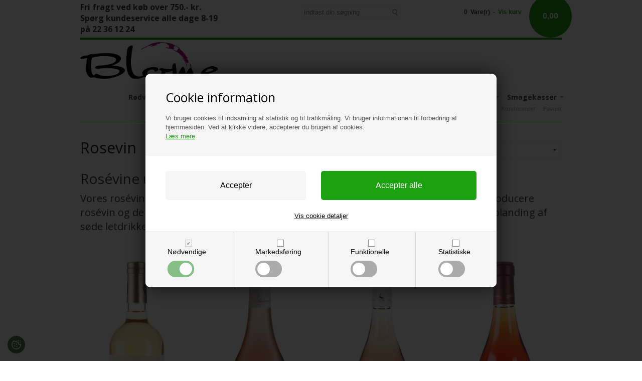

--- FILE ---
content_type: text/html; Charset=UTF-8
request_url: https://blomevin.dk/shop/rosevin-8s1.html
body_size: 12361
content:
<!DOCTYPE html>
<html lang='da' class="webshop-html" xmlns:fb="http://ogp.me/ns/fb#">
<head>
<title>Blome vin - Rosévin</title>
<link rel="icon" type="image/x-icon" href="/images/blomeVin_CMYK.png">
    <meta http-equiv="Content-Type" content="text/html;charset=UTF-8" />
    <meta name="generator" content="DanDomain Webshop" />
    <link rel="canonical" href="https://blomevin.dk/shop/rosevin-8s1.html"/>
    <meta property="og:title" content="Rosevin"/>
    <meta property="og:url" content="https://blomevin.dk/shop/rosevin-8s1.html"/>
    <meta name="description" content="Et godt udvalg i rosévin">
    <meta name="keywords" content="piemonte,calabrien,apulien,veneto,sicilien,nero d’avola,negroamaro,gaglioppo,rosé,rose,rosévin,sommervin,terrassevin,rosato ">
    <meta http-equiv="Page-Enter" content="blendTrans(Duration=0)">
    <meta http-equiv="Page-Exit" content="blendTrans(Duration=0)">
    <link href="/shop/frontend/public/css/webshop.css?v=8.117.5220" rel="stylesheet" type="text/css">
    <link href="/images/ddcss/shop-135.css?1759751552000" rel="stylesheet" type="text/css">
    <script type="text/javascript">
        var UsesOwnDoctype = true
        var LanguageID = '26';
        var ReloadBasket = '';
        var MaxBuyMsg = 'Antal må ikke være større end';
        var MinBuyMsg = 'Antal må ikke være mindre end';
        var SelectVarMsg = 'Vælg variant før køb';
        var ProductNumber = '';
        var ProductVariantMasterID = '';
        var Keyword = '';
        var SelectVarTxt = 'Vælg variant';
        var ShowBasketUrl = '/shop/showbasket.html';
        var CurrencyReturnUrl = '/shop/rosevin-8s1.html';
        var ReqVariantSelect = 'true';
        var EnablePicProtect = false;
        var PicprotectMsg = '(c) Copyright';
        var AddedToBasketMessageTriggered = false;
        var CookiePolicy = {"cookiesRequireConsent":true,"allowTrackingCookies":false,"allowStatisticsCookies":false,"allowFunctionalCookies":false};
        setInterval(function(){SilentAjaxGetRequest(location.href);},900000);
    </script>
<script>
window.dataLayer = window.dataLayer || [];
function gtag(){dataLayer.push(arguments);}
gtag('consent', 'default', {
'ad_storage': 'denied',
'analytics_storage': 'denied',
'ad_user_data': 'denied',
'ad_personalization': 'denied',
'personalization_storage': 'denied',
'functionality_storage': 'denied',
'security_storage': 'granted'
});
</script>

<script src="https://www.googletagmanager.com/gtag/js?id=UA-139125564-1" class="shop-native-gtag-script" async ></script>
<script>
window.dataLayer = window.dataLayer || [];
function gtag(){dataLayer.push(arguments);}
gtag('js', new Date());
gtag('config', 'UA-139125564-1', { 'anonymize_ip': true });
gtag('set', 'ads_data_redaction', true);
gtag('config', 'AW-625025871', { 'anonymize_ip': true,'send_page_view': false });
</script>

<script type="text/plain" class="ce-script">
!function(f,b,e,v,n,t,s)
{if(f.fbq)return;n=f.fbq=function(){n.callMethod?
n.callMethod.apply(n,arguments):n.queue.push(arguments)};
if(!f._fbq)f._fbq=n;n.push=n;n.loaded=!0;n.version='2.0';
n.queue=[];t=b.createElement(e);t.async=!0;
t.src=v;s=b.getElementsByTagName(e)[0];
s.parentNode.insertBefore(t,s)}(window,document,'script',
'https://connect.facebook.net/en_US/fbevents.js');
fbq('init', '3235386003150832'); 
</script>
<noscript><img height="1" width="1" style="display:none"
src="https://www.facebook.com/tr?id=3235386003150832&ev=PageView&noscript=1"/>
</noscript>
<script type="text/plain" class="ce-script">fbq('track', 'PageView',{},{eventID: 'A47AF680-859F-4A37-9AAF-AAC6F3CE4FA5'});</script>
    <script type="text/javascript" src="/shop/frontend/public/js/webshop.all.min.js?v=8.117.5220"></script>

<style>
.webshop-productinfo .productinfo > .row > .prodinfo > .description {
    color: inherit;
    font-size: 1rem;
    font-weight: 500;
    line-height: 1.7;
    text-rendering: optimizeLegibility;
    margin-bottom: 1.53846rem;
}
</style>
<script type="text/javascript">
  var CookieAcceptText = "Det er ok";
  
  var agePopup = {
    'yesButton' : 'Ja, jeg er over 18',
    'header' : 'Velkommen til Blomevin.dk',
    'logoPath' : '/images/skins/Bewise/images/age.jpg',
    'subHeader' : 'For at handle hos Blomevin.dk skal du være over 18 år.<strong>Er du over 18 år?</strong>',
    'noButton' : 'Nej',
    'noButtonUrl' : 'https://www.google.dk'
  };
</script>

  <meta name="viewport" content="width=device-width, initial-scale=1.0" />
  <script src="/images/skins/Bewise/js/shared.js" type="text/javascript"></script>
  <script src="/images/skins/Bewise/js/scripts.js" type="text/javascript" defer></script>
  <link href="/images/skins/Bewise/css/main.css" rel="stylesheet" type="text/css">

  <script src="/images/skins/Bewise/js/cookies.js" type="text/javascript" defer></script>
  <link href="/images/skins/Bewise/css/cookies.css" rel="stylesheet" type="text/css">

  <script src="https://cdnjs.cloudflare.com/ajax/libs/jquery-cookie/1.4.1/jquery.cookie.min.js" type="text/javascript"></script>

  <link href='https://fonts.googleapis.com/css?family=Open+Sans:400italic,700italic,400,700' rel='stylesheet' type='text/css'>
  
  <link rel="stylesheet" href="/images/skins/Clean/public/css/normalize.css" />
  <link rel="stylesheet" href="/images/skins/Clean/public/css/app.min.css" />
  
  <script src="/images/skins/Clean/public/js/modernizer.min.js" type="text/javascript"></script>

<style>
  .WebShopSkinLogo {
    max-height: 135px !important;
    margin-top: -45px !important;
  }
  
  .webshop-productinfo img {
    max-width: 100%;
  }
</style>
<meta name="facebook-domain-verification" content="qm54y892h72ly7cg3luaono4t39fno" />
</head>


<body class="webshop-productlist webshop-subcat webshop-body">
<style type="text/css">   #CookiePolicy {       background-color: #f0f1f2;       color: #050005;       left: 0;       width: 100%;       text-align: center;       z-index: 999;   }       #CookiePolicy h1, #CookiePolicy h2, #CookiePolicy h3, #CookiePolicy h4, #CookiePolicy h5  {       color: #050005;   }   #CookiePolicy label  {       color: #050005;   }       #CookiePolicy .Close {       display: block;       text-decoration: none;       font-size: 14px;       height: 20px;       position: absolute;       right: 10px;       top: 0;       width: 20px;       color: #050005;   }       .CookiePolicyCenterText {      margin: 30px auto;      text-align: left;      max-width: 100%;      position: relative;      width: 980px;   }       .CookiePolicyText {      padding-left:10px;   }</style>    <!--googleoff: all-->
<div id="CookiePolicy" class="fixed-top"><div class="CookiePolicyCenterText"><div class="CookiePolicyText"><h2>Cookie information</h2>

<p>
	Vi bruger cookies til indsamling af statistik og til trafikmåling. Vi bruger informationen til forbedring af hjemmesiden. Ved at klikke videre, accepterer du brugen af cookies.<br />
	<a href="/shop/terms.html?HideCookieDialog=1#cookieconsent">Læs mere</a>
</p>
<div class="cookie-policy-consents-container"><div class="cookie-policy-consents-area area-system-cookies"><input type="checkbox" checked disabled/><label>Nødvendige</label></div><div class="cookie-policy-consents-area area-tracking-cookies"><input type="checkbox" id="cookie-policy-consent-tracking" onclick="toggleConsentForCookieType(this)"/><label for="cookie-policy-consent-tracking">Markedsføring</label></div><div class="cookie-policy-consents-area area-functional-cookies"><input type="checkbox" id="cookie-policy-consent-functional" onclick="toggleConsentForCookieType(this)"/><label for="cookie-policy-consent-functional">Funktionelle</label></div><div class="cookie-policy-consents-area area-statistics-cookies"><input type="checkbox" id="cookie-policy-consent-statistics" onclick="toggleConsentForCookieType(this)"/><label for="cookie-policy-consent-statistics">Statistiske</label></div></div><div class="cookie-policy-details-link-container"><a href="#" onclick="toggleCookiePolicyDetails()">Vis cookie detaljer</a></div><div class="cookie-policy-details-container"><div class="rtable rtable--4cols"><div style="order:1;" class="rtable-cell rtable-header-cell">Cookie</div><div style="order:2;" class="rtable-cell cookie-policy-details-locally-mapped cookie-policy-details-column-name">ageVerificationCookie</div><div style="order:3;" class="rtable-cell cookie-policy-details-globally-mapped cookie-policy-details-thirdparty cookie-policy-details-column-name">_GRECAPTCHA</div><div style="order:4;" class="rtable-cell cookie-policy-details-globally-mapped cookie-policy-details-column-name">ASPSESSIONID*</div><div style="order:5;" class="rtable-cell cookie-policy-details-globally-mapped cookie-policy-details-column-name">basketIdentifier</div><div style="order:6;" class="rtable-cell cookie-policy-details-globally-mapped cookie-policy-details-column-name">DanDomainWebShop5Favorites</div><div style="order:7;" class="rtable-cell cookie-policy-details-globally-mapped cookie-policy-details-column-name">DDCookiePolicy</div><div style="order:8;" class="rtable-cell cookie-policy-details-globally-mapped cookie-policy-details-column-name">DDCookiePolicy-consent-functional</div><div style="order:9;" class="rtable-cell cookie-policy-details-globally-mapped cookie-policy-details-column-name">DDCookiePolicy-consent-statistics</div><div style="order:10;" class="rtable-cell cookie-policy-details-globally-mapped cookie-policy-details-column-name">DDCookiePolicy-consent-tracking</div><div style="order:11;" class="rtable-cell cookie-policy-details-globally-mapped cookie-policy-details-column-name">DDCookiePolicyDialog</div><div style="order:12;" class="rtable-cell cookie-policy-details-globally-mapped cookie-policy-details-column-name cookie-policy-details-exists-on-client">SharedSessionId</div><div style="order:13;" class="rtable-cell cookie-policy-details-globally-mapped cookie-policy-details-column-name">shop6TipBotFilterRandomStringValue</div><div style="order:14;" class="rtable-cell cookie-policy-details-globally-mapped cookie-policy-details-column-name">shopReviewRandomStringValue</div><div style="order:15;" class="rtable-cell cookie-policy-details-globally-mapped cookie-policy-details-column-name">shopShowBasketSendMailRandomStringValue</div><div style="order:16;" class="rtable-cell cookie-policy-details-globally-mapped cookie-policy-details-thirdparty cookie-policy-details-column-name">_fbp</div><div style="order:17;" class="rtable-cell cookie-policy-details-globally-mapped cookie-policy-details-thirdparty cookie-policy-details-column-name">_ga*</div><div style="order:18;" class="rtable-cell cookie-policy-details-globally-mapped cookie-policy-details-thirdparty cookie-policy-details-column-name">_gat_gtag_UA(Viabill)</div><div style="order:19;" class="rtable-cell cookie-policy-details-globally-mapped cookie-policy-details-thirdparty cookie-policy-details-column-name">_gat_gtag_UA_</div><div style="order:20;" class="rtable-cell cookie-policy-details-globally-mapped cookie-policy-details-thirdparty cookie-policy-details-column-name">_gid</div><div style="order:21;" class="rtable-cell cookie-policy-details-globally-mapped cookie-policy-details-thirdparty cookie-policy-details-column-name">GPS</div><div style="order:22;" class="rtable-cell cookie-policy-details-globally-mapped cookie-policy-details-thirdparty cookie-policy-details-column-name">VISITOR_INFO1_LIVE</div><div style="order:23;" class="rtable-cell cookie-policy-details-globally-mapped cookie-policy-details-thirdparty cookie-policy-details-column-name">YSC</div><div style="order:1;" class="rtable-cell rtable-header-cell">Kategori</div><div style="order:2;" class="rtable-cell cookie-policy-details-locally-mapped cookie-policy-details-column-category">Nødvendige</div><div style="order:3;" class="rtable-cell cookie-policy-details-globally-mapped cookie-policy-details-thirdparty cookie-policy-details-column-category">Nødvendige</div><div style="order:4;" class="rtable-cell cookie-policy-details-globally-mapped cookie-policy-details-column-category">Nødvendige</div><div style="order:5;" class="rtable-cell cookie-policy-details-globally-mapped cookie-policy-details-column-category">Nødvendige</div><div style="order:6;" class="rtable-cell cookie-policy-details-globally-mapped cookie-policy-details-column-category">Nødvendige</div><div style="order:7;" class="rtable-cell cookie-policy-details-globally-mapped cookie-policy-details-column-category">Nødvendige</div><div style="order:8;" class="rtable-cell cookie-policy-details-globally-mapped cookie-policy-details-column-category">Nødvendige</div><div style="order:9;" class="rtable-cell cookie-policy-details-globally-mapped cookie-policy-details-column-category">Nødvendige</div><div style="order:10;" class="rtable-cell cookie-policy-details-globally-mapped cookie-policy-details-column-category">Nødvendige</div><div style="order:11;" class="rtable-cell cookie-policy-details-globally-mapped cookie-policy-details-column-category">Nødvendige</div><div style="order:12;" class="rtable-cell cookie-policy-details-globally-mapped cookie-policy-details-column-category cookie-policy-details-exists-on-client">Nødvendige</div><div style="order:13;" class="rtable-cell cookie-policy-details-globally-mapped cookie-policy-details-column-category">Nødvendige</div><div style="order:14;" class="rtable-cell cookie-policy-details-globally-mapped cookie-policy-details-column-category">Nødvendige</div><div style="order:15;" class="rtable-cell cookie-policy-details-globally-mapped cookie-policy-details-column-category">Nødvendige</div><div style="order:16;" class="rtable-cell cookie-policy-details-globally-mapped cookie-policy-details-thirdparty cookie-policy-details-column-category">Markedsføring</div><div style="order:17;" class="rtable-cell cookie-policy-details-globally-mapped cookie-policy-details-thirdparty cookie-policy-details-column-category">Markedsføring</div><div style="order:18;" class="rtable-cell cookie-policy-details-globally-mapped cookie-policy-details-thirdparty cookie-policy-details-column-category">Markedsføring</div><div style="order:19;" class="rtable-cell cookie-policy-details-globally-mapped cookie-policy-details-thirdparty cookie-policy-details-column-category">Markedsføring</div><div style="order:20;" class="rtable-cell cookie-policy-details-globally-mapped cookie-policy-details-thirdparty cookie-policy-details-column-category">Markedsføring</div><div style="order:21;" class="rtable-cell cookie-policy-details-globally-mapped cookie-policy-details-thirdparty cookie-policy-details-column-category">Markedsføring</div><div style="order:22;" class="rtable-cell cookie-policy-details-globally-mapped cookie-policy-details-thirdparty cookie-policy-details-column-category">Markedsføring</div><div style="order:23;" class="rtable-cell cookie-policy-details-globally-mapped cookie-policy-details-thirdparty cookie-policy-details-column-category">Markedsføring</div><div style="order:1;" class="rtable-cell rtable-header-cell">Beskrivelse</div><div style="order:2;" class="rtable-cell cookie-policy-details-locally-mapped cookie-policy-details-column-description">Gemmer aldersverificering</div><div style="order:3;" class="rtable-cell cookie-policy-details-globally-mapped cookie-policy-details-thirdparty cookie-policy-details-column-description">Bruges til Google ReCaptcha<div class="cookie-policy-third-party-details-container">Google LLC</div></div><div style="order:4;" class="rtable-cell cookie-policy-details-globally-mapped cookie-policy-details-column-description">Bruges til at gemme session data</div><div style="order:5;" class="rtable-cell cookie-policy-details-globally-mapped cookie-policy-details-column-description">Bruges til at gemme kurv</div><div style="order:6;" class="rtable-cell cookie-policy-details-globally-mapped cookie-policy-details-column-description">Bruges af funktionen favorit produkter</div><div style="order:7;" class="rtable-cell cookie-policy-details-globally-mapped cookie-policy-details-column-description">Bruges til at gemme cookie samtykke</div><div style="order:8;" class="rtable-cell cookie-policy-details-globally-mapped cookie-policy-details-column-description">Bruges til at gemme cookie samtykke</div><div style="order:9;" class="rtable-cell cookie-policy-details-globally-mapped cookie-policy-details-column-description">Bruges til at gemme cookie samtykke</div><div style="order:10;" class="rtable-cell cookie-policy-details-globally-mapped cookie-policy-details-column-description">Bruges til at gemme cookie samtykke</div><div style="order:11;" class="rtable-cell cookie-policy-details-globally-mapped cookie-policy-details-column-description">Bruges til at gemme cookie samtykke</div><div style="order:12;" class="rtable-cell cookie-policy-details-globally-mapped cookie-policy-details-column-description cookie-policy-details-exists-on-client">Bruges til at gemme session data</div><div style="order:13;" class="rtable-cell cookie-policy-details-globally-mapped cookie-policy-details-column-description">Bruges af funktionen tip en ven</div><div style="order:14;" class="rtable-cell cookie-policy-details-globally-mapped cookie-policy-details-column-description">Bruges af funktionen produkt anmeldelser</div><div style="order:15;" class="rtable-cell cookie-policy-details-globally-mapped cookie-policy-details-column-description">Bruges til send kurven til en ven funktionen</div><div style="order:16;" class="rtable-cell cookie-policy-details-globally-mapped cookie-policy-details-thirdparty cookie-policy-details-column-description">Bruges af Facebook til online markedsføring<div class="cookie-policy-third-party-details-container">Facebook, Inc.</div></div><div style="order:17;" class="rtable-cell cookie-policy-details-globally-mapped cookie-policy-details-thirdparty cookie-policy-details-column-description">Google analytics bruges til at indsamle statistik om den besøgende<div class="cookie-policy-third-party-details-container">Google LLC</div></div><div style="order:18;" class="rtable-cell cookie-policy-details-globally-mapped cookie-policy-details-thirdparty cookie-policy-details-column-description">Bruges af Google til at tilpasse visning af annoncer<div class="cookie-policy-third-party-details-container">Google LLC</div></div><div style="order:19;" class="rtable-cell cookie-policy-details-globally-mapped cookie-policy-details-thirdparty cookie-policy-details-column-description">Bruges af Google til at tilpasse visning af annoncer<div class="cookie-policy-third-party-details-container">Google LLC</div></div><div style="order:20;" class="rtable-cell cookie-policy-details-globally-mapped cookie-policy-details-thirdparty cookie-policy-details-column-description">Google analytics bruges til at indsamle statistik om den besøgende<div class="cookie-policy-third-party-details-container">Google LLC</div></div><div style="order:21;" class="rtable-cell cookie-policy-details-globally-mapped cookie-policy-details-thirdparty cookie-policy-details-column-description">Bruges af Youtube til afspilning af video<div class="cookie-policy-third-party-details-container">youtube.com </div></div><div style="order:22;" class="rtable-cell cookie-policy-details-globally-mapped cookie-policy-details-thirdparty cookie-policy-details-column-description">Bruges af Youtube til afspilning af video<div class="cookie-policy-third-party-details-container">youtube.com</div></div><div style="order:23;" class="rtable-cell cookie-policy-details-globally-mapped cookie-policy-details-thirdparty cookie-policy-details-column-description">Bruges af Youtube til afspilning af video<div class="cookie-policy-third-party-details-container">youtube.com</div></div><div style="order:1;" class="rtable-cell rtable-header-cell">Udløb</div><div style="order:2;" class="rtable-cell cookie-policy-details-locally-mapped cookie-policy-details-column-expire">Session</div><div style="order:3;" class="rtable-cell cookie-policy-details-globally-mapped cookie-policy-details-thirdparty cookie-policy-details-column-expire">182 dage</div><div style="order:4;" class="rtable-cell cookie-policy-details-globally-mapped cookie-policy-details-column-expire">session</div><div style="order:5;" class="rtable-cell cookie-policy-details-globally-mapped cookie-policy-details-column-expire">30 dage</div><div style="order:6;" class="rtable-cell cookie-policy-details-globally-mapped cookie-policy-details-column-expire">365 dage</div><div style="order:7;" class="rtable-cell cookie-policy-details-globally-mapped cookie-policy-details-column-expire">365 dage</div><div style="order:8;" class="rtable-cell cookie-policy-details-globally-mapped cookie-policy-details-column-expire">365 dage</div><div style="order:9;" class="rtable-cell cookie-policy-details-globally-mapped cookie-policy-details-column-expire">365 dage</div><div style="order:10;" class="rtable-cell cookie-policy-details-globally-mapped cookie-policy-details-column-expire">365 dage</div><div style="order:11;" class="rtable-cell cookie-policy-details-globally-mapped cookie-policy-details-column-expire">365 dage</div><div style="order:12;" class="rtable-cell cookie-policy-details-globally-mapped cookie-policy-details-column-expire cookie-policy-details-exists-on-client">365 dage</div><div style="order:13;" class="rtable-cell cookie-policy-details-globally-mapped cookie-policy-details-column-expire">session</div><div style="order:14;" class="rtable-cell cookie-policy-details-globally-mapped cookie-policy-details-column-expire">session</div><div style="order:15;" class="rtable-cell cookie-policy-details-globally-mapped cookie-policy-details-column-expire">session</div><div style="order:16;" class="rtable-cell cookie-policy-details-globally-mapped cookie-policy-details-thirdparty cookie-policy-details-column-expire">90 dage</div><div style="order:17;" class="rtable-cell cookie-policy-details-globally-mapped cookie-policy-details-thirdparty cookie-policy-details-column-expire">730 dage</div><div style="order:18;" class="rtable-cell cookie-policy-details-globally-mapped cookie-policy-details-thirdparty cookie-policy-details-column-expire">1 dage</div><div style="order:19;" class="rtable-cell cookie-policy-details-globally-mapped cookie-policy-details-thirdparty cookie-policy-details-column-expire">2 minutter</div><div style="order:20;" class="rtable-cell cookie-policy-details-globally-mapped cookie-policy-details-thirdparty cookie-policy-details-column-expire">2 minutter</div><div style="order:21;" class="rtable-cell cookie-policy-details-globally-mapped cookie-policy-details-thirdparty cookie-policy-details-column-expire">1 dage</div><div style="order:22;" class="rtable-cell cookie-policy-details-globally-mapped cookie-policy-details-thirdparty cookie-policy-details-column-expire">180 dage</div><div style="order:23;" class="rtable-cell cookie-policy-details-globally-mapped cookie-policy-details-thirdparty cookie-policy-details-column-expire">session</div></div></div><div class="cookie-policy-accept-buttons-container"><input id="cookie-policy-accept-button" data-accept-text-original="Accepter" data-accept-text-modified="" class="cookie-policy-accept cookie-policy-button" type="button" value="Accepter" onclick="cookiePolicyAccept('16203c22f387ebebd6704a22714f4a45df8d6afc')"/><input class="cookie-policy-accept-all cookie-policy-button" type="button" value="Accepter alle" onclick="cookiePolicyAcceptAll('16203c22f387ebebd6704a22714f4a45df8d6afc')"/></div></div></div></div>
<!--googleon: all-->


<div id="fb-root"></div>
  <div id="PrintContent_DIV" class="PrintContent_DIV ProductList_TD"></div>
  
  <div class="ShopMainLayOutTable">
    <div id="webshop-spacetop" class="row topRow SpaceTop_TD">
      <div class="small-6 large-5 columns teaser"><h5><b>Fri fragt ved køb over 750.- kr.
<br>Spørg kundeservice alle dage 8-19
<br>på 22 36 12 24</div>
      <div class="large-3 columns search hide-for-small SearchPage_TD">
        <form ID="Search_Form" method="POST" action="/shop/search-1.html" style="margin:0;"><input type="hidden" name="InitSearch" value="1"><span class="SearchTitle_SearchPage">Indtast din søgning</span><br><input type="text" name="Keyword" maxlength="50" size="12" class="SearchField_SearchPage" value=""><span class="nbsp">&nbsp;</span><input type="submit" value="Søg" name="Search" class="SubmitButton_SearchPage"><br></form>
      </div>
      <div id="webshop-basket" class="small-6 large-4 micro-12 columns cart Basket_TD">
        <div class="cartSummon">0 
            Vare(r)
             -  
            <a href="#"><A HREF="/shop/showbasket.html">Vis kurv</A></a></div>
<div class="priceWrapper"><span>0,00</span><div class="cartDetails"><span class="cartHeader"><A HREF="/shop/showbasket.html">Vis kurv</A></span><div class="paymentSum"><span class="total">I alt   0,00 DKK</span><br><A HREF="/shop/showbasket.html"><i class="foundicon-right-arrow"></i></A></div>
</div>
</div>
<div class="creditcardlogo"></div>
      </div>
    </div>
    
    <div id="webshop-topmenu" class="row logoRow ProductMenu_TD">
      <div class="small-12 columns menus">
        
        <nav class="top-bar productmenu" data-topbar role="navigation">
          <ul class="title-area">
            <li class="name">
              <a href="/shop/frontpage.html"><img title="Forside" alt="Logo" border="0" class="WebShopSkinLogo" src="/images/design/blomeVin_CMYK.jpg"></a>
            </li>
            <li class="toggle-topbar menu-icon"><a href="#"><span>Menu</span></a></li>
          </ul>
          <section class="top-bar-section">
            <!--categories disk cache generated--><div id="ProductmenuContainer_DIV" class="ProductmenuContainer_DIV"><span class="Heading_Productmenu Heading_ProductMenu">Produkter<br></span><style type="text/css">.ProductMenu_MenuItemBold{font-weight:bold;}</style><ul id="ProductMenu_List"><li class="RootCategory_Productmenu has-dropdown"><a href="/shop/roedvin-6s1.html" class="CategoryLink0_Productmenu Deactiv_Productmenu Deactiv_ProductMenu" title="Rødvin"><span class="ProductMenu_MenuItemBold">Rødvin</span></a><ul class="dropdown"><li class="SubCategory1_Productmenu has-dropdown"><a href="/shop/italien-14s1.html" class="CategoryLink1_Productmenu Deactiv_Productmenu Deactiv_ProductMenu" title="Italien"><span class="ProductMenu_MenuItemBold">Italien</span></a><ul class="dropdown"><li class="SubCategory2_Productmenu"><a href="/shop/apulien-46c1.html" class="CategoryLink2_Productmenu Deactiv_Productmenu Deactiv_ProductMenu" title="Apulien">Apulien</a></li><li class="SubCategory2_Productmenu"><a href="/shop/calabrien-35c1.html" class="CategoryLink2_Productmenu Deactiv_Productmenu Deactiv_ProductMenu" title="Calabrien">Calabrien</a></li><li class="SubCategory2_Productmenu"><a href="/shop/friuli-venezia-giulia-54c1.html" class="CategoryLink2_Productmenu Deactiv_Productmenu Deactiv_ProductMenu" title="Friuli-Venezia-Giulia">Friuli-Venezia-Giulia</a></li><li class="SubCategory2_Productmenu"><a href="/shop/piemonte-24c1.html" class="CategoryLink2_Productmenu Deactiv_Productmenu Deactiv_ProductMenu" title="Piemonte">Piemonte</a></li><li class="SubCategory2_Productmenu"><a href="/shop/sicilien-32c1.html" class="CategoryLink2_Productmenu Deactiv_Productmenu Deactiv_ProductMenu" title="Sicilien">Sicilien</a></li><li class="SubCategory2_Productmenu"><a href="/shop/toscana-15c1.html" class="CategoryLink2_Productmenu Deactiv_Productmenu Deactiv_ProductMenu" title="Toscana">Toscana</a></li><li class="SubCategory2_Productmenu"><a href="/shop/veneto-38c1.html" class="CategoryLink2_Productmenu Deactiv_Productmenu Deactiv_ProductMenu" title="Veneto">Veneto</a></li></ul></li><li class="SubCategory1_Productmenu has-dropdown"><a href="/shop/tyskland-67s1.html" class="CategoryLink1_Productmenu Deactiv_Productmenu Deactiv_ProductMenu" title="Tyskland"><span class="ProductMenu_MenuItemBold">Tyskland</span></a><ul class="dropdown"><li class="SubCategory2_Productmenu"><a href="/shop/mosel-74c1.html" class="CategoryLink2_Productmenu Deactiv_Productmenu Deactiv_ProductMenu" title="Mosel">Mosel</a></li><li class="SubCategory2_Productmenu"><a href="/shop/pfalz-75c1.html" class="CategoryLink2_Productmenu Deactiv_Productmenu Deactiv_ProductMenu" title="Pfalz">Pfalz</a></li></ul></li></ul></li><li class="RootCategory_Productmenu has-dropdown"><a href="/shop/hvidvin-7s1.html" class="CategoryLink0_Productmenu Deactiv_Productmenu Deactiv_ProductMenu" title="Hvidvin"><span class="ProductMenu_MenuItemBold">Hvidvin</span></a><ul class="dropdown"><li class="SubCategory1_Productmenu has-dropdown"><a href="/shop/italien-16s1.html" class="CategoryLink1_Productmenu Deactiv_Productmenu Deactiv_ProductMenu" title="Italien"><span class="ProductMenu_MenuItemBold">Italien</span></a><ul class="dropdown"><li class="SubCategory2_Productmenu"><a href="/shop/apulien-45c1.html" class="CategoryLink2_Productmenu Deactiv_Productmenu Deactiv_ProductMenu" title="Apulien">Apulien</a></li><li class="SubCategory2_Productmenu"><a href="/shop/friuli-venezia-giulia-55c1.html" class="CategoryLink2_Productmenu Deactiv_Productmenu Deactiv_ProductMenu" title="Friuli-Venezia-Giulia">Friuli-Venezia-Giulia</a></li><li class="SubCategory2_Productmenu"><a href="/shop/piemonte-31c1.html" class="CategoryLink2_Productmenu Deactiv_Productmenu Deactiv_ProductMenu" title="Piemonte">Piemonte</a></li><li class="SubCategory2_Productmenu"><a href="/shop/sicilien-17c1.html" class="CategoryLink2_Productmenu Deactiv_Productmenu Deactiv_ProductMenu" title="Sicilien">Sicilien</a></li><li class="SubCategory2_Productmenu"><a href="/shop/toscana-52c1.html" class="CategoryLink2_Productmenu Deactiv_Productmenu Deactiv_ProductMenu" title="Toscana">Toscana</a></li><li class="SubCategory2_Productmenu"><a href="/shop/veneto-39c1.html" class="CategoryLink2_Productmenu Deactiv_Productmenu Deactiv_ProductMenu" title="Veneto">Veneto</a></li></ul></li><li class="SubCategory1_Productmenu has-dropdown"><a href="/shop/tyskland-65s1.html" class="CategoryLink1_Productmenu Deactiv_Productmenu Deactiv_ProductMenu" title="Tyskland"><span class="ProductMenu_MenuItemBold">Tyskland</span></a><ul class="dropdown"><li class="SubCategory2_Productmenu"><a href="/shop/mosel-66c1.html" class="CategoryLink2_Productmenu Deactiv_Productmenu Deactiv_ProductMenu" title="Mosel">Mosel</a></li><li class="SubCategory2_Productmenu"><a href="/shop/pflaz-70c1.html" class="CategoryLink2_Productmenu Deactiv_Productmenu Deactiv_ProductMenu" title="Pflaz">Pflaz</a></li></ul></li></ul></li><li class="RootCategory_Productmenu has-dropdown active"><a name="ActiveCategory_A" ID="ActiveCategory_A"></a><a href="/shop/rosevin-8s1.html" class="CategoryLink0_Productmenu Activ_Productmenu Activ_ProductMenu" title="Rosevin"><span class="ProductMenu_MenuItemBold">Rosevin</span></a><ul class="dropdown"><li class="SubCategory1_Productmenu has-dropdown"><a href="/shop/italien-29s1.html" class="CategoryLink1_Productmenu Deactiv_Productmenu Deactiv_ProductMenu" title="Italien"><span class="ProductMenu_MenuItemBold">Italien</span></a><ul class="dropdown"><li class="SubCategory2_Productmenu"><a href="/shop/apulien-44c1.html" class="CategoryLink2_Productmenu Deactiv_Productmenu Deactiv_ProductMenu" title="Apulien">Apulien</a></li><li class="SubCategory2_Productmenu"><a href="/shop/calabrien-37c1.html" class="CategoryLink2_Productmenu Deactiv_Productmenu Deactiv_ProductMenu" title="Calabrien">Calabrien</a></li><li class="SubCategory2_Productmenu"><a href="/shop/piemonte-58c1.html" class="CategoryLink2_Productmenu Deactiv_Productmenu Deactiv_ProductMenu" title="Piemonte">Piemonte</a></li><li class="SubCategory2_Productmenu"><a href="/shop/sicilien-34c1.html" class="CategoryLink2_Productmenu Deactiv_Productmenu Deactiv_ProductMenu" title="Sicilien">Sicilien</a></li><li class="SubCategory2_Productmenu"><a href="/shop/veneto-40c1.html" class="CategoryLink2_Productmenu Deactiv_Productmenu Deactiv_ProductMenu" title="Veneto">Veneto</a></li></ul></li><li class="SubCategory1_Productmenu"><a href="/shop/tyskland-72c1.html" class="CategoryLink1_Productmenu Deactiv_Productmenu Deactiv_ProductMenu" title="Tyskland">Tyskland</a></li></ul></li><li class="RootCategory_Productmenu has-dropdown"><a href="/shop/mousserende-vin-20s1.html" class="CategoryLink0_Productmenu Deactiv_Productmenu Deactiv_ProductMenu" title="Mousserende vin"><span class="ProductMenu_MenuItemBold">Mousserende vin</span></a><ul class="dropdown"><li class="SubCategory1_Productmenu has-dropdown"><a href="/shop/italien-27s1.html" class="CategoryLink1_Productmenu Deactiv_Productmenu Deactiv_ProductMenu" title="Italien"><span class="ProductMenu_MenuItemBold">Italien</span></a><ul class="dropdown"><li class="SubCategory2_Productmenu"><a href="/shop/apulien-57c1.html" class="CategoryLink2_Productmenu Deactiv_Productmenu Deactiv_ProductMenu" title="Apulien">Apulien</a></li><li class="SubCategory2_Productmenu"><a href="/shop/piemonte-28c1.html" class="CategoryLink2_Productmenu Deactiv_Productmenu Deactiv_ProductMenu" title="Piemonte">Piemonte</a></li><li class="SubCategory2_Productmenu"><a href="/shop/sicilien-33c1.html" class="CategoryLink2_Productmenu Deactiv_Productmenu Deactiv_ProductMenu" title="Sicilien">Sicilien</a></li><li class="SubCategory2_Productmenu"><a href="/shop/toscana-63c1.html" class="CategoryLink2_Productmenu Deactiv_Productmenu Deactiv_ProductMenu" title="Toscana">Toscana</a></li><li class="SubCategory2_Productmenu"><a href="/shop/veneto-56c1.html" class="CategoryLink2_Productmenu Deactiv_Productmenu Deactiv_ProductMenu" title="Veneto">Veneto</a></li></ul></li><li class="SubCategory1_Productmenu"><a href="/shop/tyskland-73c1.html" class="CategoryLink1_Productmenu Deactiv_Productmenu Deactiv_ProductMenu" title="Tyskland">Tyskland</a></li></ul></li><li class="RootCategory_Productmenu"><a href="/shop/dessertvin-41c1.html" class="CategoryLink0_Productmenu Deactiv_Productmenu Deactiv_ProductMenu" title="Dessertvin">Dessertvin</a></li><li class="RootCategory_Productmenu has-dropdown"><a href="/shop/oekologisk-vin-21s1.html" class="CategoryLink0_Productmenu Deactiv_Productmenu Deactiv_ProductMenu" title="Økologisk vin"><span class="ProductMenu_MenuItemBold">Økologisk vin</span></a><ul class="dropdown"><li class="SubCategory1_Productmenu has-dropdown"><a href="/shop/italien-47s1.html" class="CategoryLink1_Productmenu Deactiv_Productmenu Deactiv_ProductMenu" title="Italien"><span class="ProductMenu_MenuItemBold">Italien</span></a><ul class="dropdown"><li class="SubCategory2_Productmenu"><a href="/shop/apulien-48c1.html" class="CategoryLink2_Productmenu Deactiv_Productmenu Deactiv_ProductMenu" title="Apulien">Apulien</a></li><li class="SubCategory2_Productmenu"><a href="/shop/fruili-venezia-guilia-78c1.html" class="CategoryLink2_Productmenu Deactiv_Productmenu Deactiv_ProductMenu" title="Fruili-Venezia-Guilia">Fruili-Venezia-Guilia</a></li><li class="SubCategory2_Productmenu"><a href="/shop/sicilien-49c1.html" class="CategoryLink2_Productmenu Deactiv_Productmenu Deactiv_ProductMenu" title="Sicilien">Sicilien</a></li></ul></li></ul></li><li class="RootCategory_Productmenu has-dropdown"><a href="/shop/maanedens-vin-23s1.html" class="CategoryLink0_Productmenu Deactiv_Productmenu Deactiv_ProductMenu" title="Månedens vin"><span class="ProductMenu_MenuItemBold">Månedens vin</span></a><ul class="dropdown"><li class="SubCategory1_Productmenu"><a href="/shop/nyhedsbrev-tilbud-62c1.html" class="CategoryLink1_Productmenu Deactiv_Productmenu Deactiv_ProductMenu" title="Nyhedsbrev tilbud">Nyhedsbrev tilbud</a></li></ul></li><li class="RootCategory_Productmenu has-dropdown"><a href="/shop/smagekasser-22s1.html" class="CategoryLink0_Productmenu Deactiv_Productmenu Deactiv_ProductMenu" title="Smagekasser"><span class="ProductMenu_MenuItemBold">Smagekasser</span></a><ul class="dropdown"></ul></li></ul><!--<CategoryStructure></CategoryStructure>--></div><input type="hidden" value="3" id="RootCatagory"><!--categories loaded in: 93ms-->
          </section>
        </nav>
        
        <div class="sub-nav pagelinks TopMenu_TD hide-for-small">
          <a class="Link_Topmenu Link_Idle_Topmenu" href="/">Forside</a><a class="Link_Topmenu Link_Idle_Topmenu" href="/shop/showbasket.html">Kurv</a><a class="Link_Topmenu Link_Idle_Topmenu" href="/shop/order1.html">Bestil</a><a class="Link_Topmenu Link_Idle_Topmenu" href="/shop/news-ALL-1.html">Nyheder</a><a class="Link_Topmenu Link_Idle_Topmenu" href="/shop/specialoffer-ALL-1.html">Tilbud</a><a class="Link_Topmenu Link_Idle_Topmenu" href="/shop/profile.html">Profil</a><a class="Link_Topmenu Link_Idle_Topmenu" href="/shop/terms.html">Vilkår</a><a class="Link_Topmenu Link_Idle_Topmenu" href="/shop/advsearch.html">Søgning</a><a class="Link_Topmenu Link_Idle_Topmenu" href="/shop/customer.html">Kundecenter</a><a class="Link_Topmenu Link_Idle_Topmenu" href="/shop/favorites.html?Cookiesync=1">Favorit</a>
        </div>
        
      </div>
    </div>
    
    <div id="ContentContainer_DIV" class="content showsubcats SpaceRight_TD">
      <div id="Content_Productlist"><style type="text/css">
.CmsPageStyle
{
padding-left:px;
padding-right:px;
padding-top:px;
padding-bottom:px;
}
.CmsPageStyle_Table{width:100%;height:100%;}
</style>

<table class="CmsPageStyle_Table" border="0" cellspacing="0" cellpadding="0"><tr><td class="CmsPageStyle" valign="top"><div class="SubCats_Categories_Container">				<h1>Ros&eacute;vine udvalgt med omhu.</h1>		<h3>Vores ros&eacute;vine kommer udelukkende fra Italien. Det sydlige Italien var de f&oslash;rste til at producere ros&eacute;vin og de producerer nogle af verdens bedste af slagsen. Vores ros&eacute;vin er en sk&oslash;n blanding af s&oslash;de letdrikkelige ros&eacute;vine og ros&eacute;vin med mere syre og bid, der den velegnet til mad.</h3>	</div><script id="mcjs">!function(c,h,i,m,p){m=c.createElement(h),p=c.getElementsByTagName(h)[0],m.async=1,m.src=i,p.parentNode.insertBefore(m,p)}(document,"script","https://chimpstatic.com/mcjs-connected/js/users/48153254ba3bf29b9ebc849d0/bd1d11465b44c6d1e15864aed.js");</script><div class="before-products"><div class="breadcrumb"><div class="row"><div class="small-12"></div></div></div><div class="productlistheader"><div class="row"><div class="small-8 columns headline"><h1 class="productListHeadline">Rosevin</h1></div><div class="small-4 columns sortings"><table cellspacing="0" cellpadding="0" id="Productlist_Sort_table" class="Productlist_Sort_table" style="							              width:100%;						            "><tr><td align="right"><select align="right" id="Productlist_Sort_Select" class="Productlist_Sort_Select" name="SortField" onchange="ChangeSortOrder(this)"><option value="Default">Sorter efter...</option><option value="price_asc">Pris - stigende</option><option value="price_desc">Pris - faldende</option><option value="addeddate_asc">Ældste først</option><option value="addeddate_desc">Nyeste først</option><option value="sold_desc" selected="true">Antal solgte</option></select></td></tr></table></div></div></div></div><div class="productlist"><div class="row"><div class="large-12"><div class="row items"><div class="productrows"><div class="micro-12 small-6 large-3 smaller-4 columns product"><form method="post" ACTION="/shop/basket.asp" NAME="myform100039" ID="productlistBuyForm240" ONSUBMIT="return BuyProduct(this,'1','0','False');"><INPUT TYPE="hidden" NAME="VerticalScrollPos" VALUE=""><INPUT TYPE="hidden" NAME="BuyReturnUrl" VALUE="/shop/rosevin-8s1.html"><INPUT TYPE="hidden" NAME="Add" VALUE="1"><INPUT TYPE="hidden" NAME="ProductID" VALUE="100039"><div class="image"><A href="/shop/scaia-rosevin-240p.html" title="Scaia rosé"><IMG BORDER="0" loading="lazy" src="/images/produktfotos/Scaia rose-t.JPG" alt="Scaia rosé" id="240"></A><div class="new"></div><div class="offer"></div><div class="overlay"></div></div><div class="prodinfo"><div class="listprodinfo"><h2><A href="/shop/scaia-rosevin-240p.html" title="Scaia rosé">Scaia rosé</A></h2><div class="shortTeaser"><span class="teasing">En let halvtør rosévin med en dejlig eftersmag og en let syre.</span><div class="showExtraInfo"><div class="extra_StockCount"></div><div class="extra_DeleveryTime"></div><div class="extra_Number"></div><div class="extra_Lenght"></div><div class="extra_Weight"></div></div></div><div class="price"><div class="retailPrice"></div>115,00 DKK</div></div><div class="listprodbuy"><INPUT TYPE="IMAGE" CLASS="BuyButton_ProductList" style="border:solid 0px black" src="/images/skins/clean/public/images/icon_basket.png"><BR><INPUT TYPE="TEXT" NAME="AMOUNT" SIZE="3" MAXLENGTH="6" CLASS="TextInputField_Productlist TextInputField_ProductList BuyButton_ProductList" VALUE="1"></div></div></form></div><div class="micro-12 small-6 large-3 smaller-4 columns product"><form method="post" ACTION="/shop/basket.asp" NAME="myform100094" ID="productlistBuyForm294" ONSUBMIT="return BuyProduct(this,'1','0','False');"><INPUT TYPE="hidden" NAME="VerticalScrollPos" VALUE=""><INPUT TYPE="hidden" NAME="BuyReturnUrl" VALUE="/shop/rosevin-8s1.html"><INPUT TYPE="hidden" NAME="Add" VALUE="1"><INPUT TYPE="hidden" NAME="ProductID" VALUE="100094"><div class="image"><A href="/shop/susuma-rosevin-294p.html" title="Susumá rosé"><IMG BORDER="0" loading="lazy" src="/images/produktfotos/LineaCru_Susuma-t.jpg" alt="Susumá rosé" id="294"></A><div class="new"></div><div class="offer"></div><div class="overlay"></div></div><div class="prodinfo"><div class="listprodinfo"><h2><A href="/shop/susuma-rosevin-294p.html" title="Susumá rosé">Susumá rosé</A></h2><div class="shortTeaser"><span class="teasing">En spændende rosévin med en dejlig og vedvarende eftersmag.</span><div class="showExtraInfo"><div class="extra_StockCount"></div><div class="extra_DeleveryTime"></div><div class="extra_Number"></div><div class="extra_Lenght"></div><div class="extra_Weight"></div></div></div><div class="price"><div class="retailPrice"></div>139,00 DKK</div></div><div class="listprodbuy"><INPUT TYPE="IMAGE" CLASS="BuyButton_ProductList" style="border:solid 0px black" src="/images/skins/clean/public/images/icon_basket.png"><BR><INPUT TYPE="TEXT" NAME="AMOUNT" SIZE="3" MAXLENGTH="6" CLASS="TextInputField_Productlist TextInputField_ProductList BuyButton_ProductList" VALUE="1"></div></div></form></div><div class="micro-12 small-6 large-3 smaller-4 columns product"><form method="post" ACTION="/shop/basket.asp" NAME="myform100058" ID="productlistBuyForm255" ONSUBMIT="return BuyProduct(this,'1','0','False');"><INPUT TYPE="hidden" NAME="VerticalScrollPos" VALUE=""><INPUT TYPE="hidden" NAME="BuyReturnUrl" VALUE="/shop/rosevin-8s1.html"><INPUT TYPE="hidden" NAME="Add" VALUE="1"><INPUT TYPE="hidden" NAME="ProductID" VALUE="100058"><div class="image"><A href="/shop/murex-rosevin-255p.html" title="Murex"><IMG BORDER="0" loading="lazy" src="/images/produktfotos/Murex ny-t.JPG" alt="Murex" id="255"></A><div class="new"></div><div class="offer"></div><div class="overlay"></div></div><div class="prodinfo"><div class="listprodinfo"><h2><A href="/shop/murex-rosevin-255p.html" title="Murex">Murex</A></h2><div class="shortTeaser"><span class="teasing">En af de bedste rosévine vi har smagt til dato.</span><div class="showExtraInfo"><div class="extra_StockCount"></div><div class="extra_DeleveryTime"></div><div class="extra_Number"></div><div class="extra_Lenght"></div><div class="extra_Weight"></div></div></div><div class="price"><div class="retailPrice"></div>139,00 DKK</div></div><div class="listprodbuy"><INPUT TYPE="IMAGE" CLASS="BuyButton_ProductList" style="border:solid 0px black" src="/images/skins/clean/public/images/icon_basket.png"><BR><INPUT TYPE="TEXT" NAME="AMOUNT" SIZE="3" MAXLENGTH="6" CLASS="TextInputField_Productlist TextInputField_ProductList BuyButton_ProductList" VALUE="1"></div></div></form></div><div class="micro-12 small-6 large-3 smaller-4 columns product"><form method="post" ACTION="/shop/basket.asp" NAME="myform100095" ID="productlistBuyForm295" ONSUBMIT="return BuyProduct(this,'1','0','False');"><INPUT TYPE="hidden" NAME="VerticalScrollPos" VALUE=""><INPUT TYPE="hidden" NAME="BuyReturnUrl" VALUE="/shop/rosevin-8s1.html"><INPUT TYPE="hidden" NAME="Add" VALUE="1"><INPUT TYPE="hidden" NAME="ProductID" VALUE="100095"><div class="image"><A href="/shop/rosevo-295p.html" title="Rosevo"><IMG BORDER="0" loading="lazy" src="/images/produktfotos/Rosevo-t.JPG" alt="Rosevo" id="295"></A><div class="new"></div><div class="offer"></div><div class="overlay"></div></div><div class="prodinfo"><div class="listprodinfo"><h2><A href="/shop/rosevo-295p.html" title="Rosevo">Rosevo</A></h2><div class="shortTeaser"><span class="teasing">En helt særlig rosévin i husets Franco Rizzello Selezione serie. En række af særligt udvalgte vine.</span><div class="showExtraInfo"><div class="extra_StockCount"></div><div class="extra_DeleveryTime"></div><div class="extra_Number"></div><div class="extra_Lenght"></div><div class="extra_Weight"></div></div></div><div class="price"><div class="retailPrice"></div>149,00 DKK</div></div><div class="listprodbuy"><INPUT TYPE="IMAGE" CLASS="BuyButton_ProductList" style="border:solid 0px black" src="/images/skins/clean/public/images/icon_basket.png"><BR><INPUT TYPE="TEXT" NAME="AMOUNT" SIZE="3" MAXLENGTH="6" CLASS="TextInputField_Productlist TextInputField_ProductList BuyButton_ProductList" VALUE="1"></div></div></form></div><div class="micro-12 small-6 large-3 smaller-4 columns product"><form method="post" ACTION="/shop/basket.asp" NAME="myform100145" ID="productlistBuyForm346" ONSUBMIT="return BuyProduct(this,'1','0','False');"><INPUT TYPE="hidden" NAME="VerticalScrollPos" VALUE=""><INPUT TYPE="hidden" NAME="BuyReturnUrl" VALUE="/shop/rosevin-8s1.html"><INPUT TYPE="hidden" NAME="Add" VALUE="1"><INPUT TYPE="hidden" NAME="ProductID" VALUE="100145"><div class="image"><A href="/shop/superlaekker-mousserende-rosevin-346p.html" title="Rosetta Malvasia Castelnouvo DOC"><IMG BORDER="0" loading="lazy" src="/images/produktfotos/Rosetta Bava-t.jpg" alt="Rosetta Malvasia Castelnouvo DOC" id="346"></A><div class="new"></div><div class="offer"></div><div class="overlay"></div></div><div class="prodinfo"><div class="listprodinfo"><h2><A href="/shop/superlaekker-mousserende-rosevin-346p.html" title="Rosetta Malvasia Castelnouvo DOC">Rosetta Malvasia Castelnouvo DOC</A></h2><div class="shortTeaser"><span class="teasing">En frisk og lækker rosévin med lette bobler, som de fleste forelsker sig i med det samme.</span><div class="showExtraInfo"><div class="extra_StockCount"></div><div class="extra_DeleveryTime"></div><div class="extra_Number"></div><div class="extra_Lenght"></div><div class="extra_Weight"></div></div></div><div class="price"><div class="retailPrice"></div>129,00 DKK</div></div><div class="listprodbuy"><INPUT TYPE="IMAGE" CLASS="BuyButton_ProductList" style="border:solid 0px black" src="/images/skins/clean/public/images/icon_basket.png"><BR><INPUT TYPE="TEXT" NAME="AMOUNT" SIZE="3" MAXLENGTH="6" CLASS="TextInputField_Productlist TextInputField_ProductList BuyButton_ProductList" VALUE="1"></div></div></form></div><div class="micro-12 small-6 large-3 smaller-4 columns product"><form method="post" ACTION="/shop/basket.asp" NAME="myform100190" ID="productlistBuyForm397" ONSUBMIT="return BuyProduct(this,'1','0','False');"><INPUT TYPE="hidden" NAME="VerticalScrollPos" VALUE=""><INPUT TYPE="hidden" NAME="BuyReturnUrl" VALUE="/shop/rosevin-8s1.html"><INPUT TYPE="hidden" NAME="Add" VALUE="1"><INPUT TYPE="hidden" NAME="ProductID" VALUE="100190"><div class="image"><A href="/shop/rose-trocken-meier-397p.html" title="Rosé trocken Meier - Økologisk"><IMG BORDER="0" loading="lazy" src="/images/produktfotos/GW_rose%E2%95%A0%C3%BC_website-t.jpg" alt="Rosé trocken Meier - Økologisk" id="397"></A><div class="new"><IMG BORDER="0" alt="" src="/images/skins/clean/public/images/icon_new.png"></div><div class="offer"></div><div class="overlay"></div></div><div class="prodinfo"><div class="listprodinfo"><h2><A href="/shop/rose-trocken-meier-397p.html" title="Rosé trocken Meier - Økologisk">Rosé trocken Meier - Økologisk</A></h2><div class="shortTeaser"><span class="teasing">En lækker frisk rosévin med smag af røde bær.</span><div class="showExtraInfo"><div class="extra_StockCount"></div><div class="extra_DeleveryTime"></div><div class="extra_Number"></div><div class="extra_Lenght"></div><div class="extra_Weight"></div></div></div><div class="price"><div class="retailPrice"></div>109,00 DKK</div></div><div class="listprodbuy"><INPUT TYPE="IMAGE" CLASS="BuyButton_ProductList" style="border:solid 0px black" src="/images/skins/clean/public/images/icon_basket.png"><BR><INPUT TYPE="TEXT" NAME="AMOUNT" SIZE="3" MAXLENGTH="6" CLASS="TextInputField_Productlist TextInputField_ProductList BuyButton_ProductList" VALUE="1"></div></div></form></div><script type="application/javascript">gtag('event', 'view_item_list', {"items": [{'id': '100039','google_business_vertical': 'retail','name': 'Scaia rosé','price': 115,'list_position': 1,'list_name': 'categorylist','category': 'Rosevin'},{'id': '100094','google_business_vertical': 'retail','name': 'Susumá rosé','price': 139,'list_position': 2,'list_name': 'categorylist','category': 'Rosevin'},{'id': '100058','google_business_vertical': 'retail','name': 'Murex','price': 139,'list_position': 3,'list_name': 'categorylist','category': 'Rosevin'},{'id': '100095','google_business_vertical': 'retail','name': 'Rosevo','price': 149,'list_position': 4,'list_name': 'categorylist','category': 'Rosevin'},{'id': '100145','google_business_vertical': 'retail','name': 'Rosetta Malvasia Castelnouvo DOC','price': 129,'list_position': 5,'list_name': 'categorylist','category': 'Rosevin'},{'id': '100190','google_business_vertical': 'retail','name': 'Rosé trocken Meier - Økologisk','price': 109,'list_position': 6,'list_name': 'categorylist','category': 'Rosevin'}]});</script><script type="application/javascript">gtag('event', 'view_item_list', {ecomm_pagetype: 'category',ecomm_prodid: ['100039','100094','100058','100095','100145','100190'],ecomm_totalvalue: 780.00});</script></div></div></div></div></div><div class="paging"><div class="row"><div class="small-12"><div class="pagination-centered"><ul class="pagination"><li class="arrow unavailable"><a href="#"><--Forrige</a></li>                                                          <li class="arrow unavailable"><a href="#">Næste--></a></li></ul></div></div></div></div><div class="footer-description"></div><script type="text/javascript">AddImageOverlay('','/images/skins/clean/public/images/spacer.png',0,'20','ProdList_SpecialOffer');                </script><script type="text/javascript">AddImageOverlay('','/shop/graphics/savings_label_small.png',1,'10','ProdList_Savings','','',0,26,9,'#FFFFFF',12);                </script></td></tr></table></div><!--Products loaded in 217ms-->
    </div>
    
    <div id="webshop-spacebottom" class="footer SpaceBottom_TD">
      <div class="row contactRow">
        <div class="small-6 large-3 columns footermenu hide-for-micro">
          <a class="Link_Topmenu Link_Idle_Topmenu" href="/">Forside</a><a class="Link_Topmenu Link_Idle_Topmenu" href="/shop/showbasket.html">Kurv</a><a class="Link_Topmenu Link_Idle_Topmenu" href="/shop/order1.html">Bestil</a><a class="Link_Topmenu Link_Idle_Topmenu" href="/shop/news-ALL-1.html">Nyheder</a><a class="Link_Topmenu Link_Idle_Topmenu" href="/shop/specialoffer-ALL-1.html">Tilbud</a><a class="Link_Topmenu Link_Idle_Topmenu" href="/shop/profile.html">Profil</a><a class="Link_Topmenu Link_Idle_Topmenu" href="/shop/terms.html">Vilkår</a><a class="Link_Topmenu Link_Idle_Topmenu" href="/shop/advsearch.html">Søgning</a><a class="Link_Topmenu Link_Idle_Topmenu" href="/shop/customer.html">Kundecenter</a><a class="Link_Topmenu Link_Idle_Topmenu" href="/shop/favorites.html?Cookiesync=1">Favorit</a>
        </div>
        <div class="large-5 columns socialze hide-for-small">
          Nem og sikker betaling.
        </div>
        <div class="micro-12 small-6 large-4 columns payicons">
          <img src="/images/payment-cards%20forside-p.jpg"><!-- Should you wish to customice the payment icons, please update this line with your new picture -->
        </div>
      </div>
      <div class="row endingRow">
        <div class="large-9 small-12 columns copyrightcol">
          <div class="copyright">© Copyright 2022 - Blome Vin ApS</div>
<b>Blome Vin ApS<br/> Vester Vænge Alle 3<br/> 9000 Aalborg<br/>Telefon 36926132<br/> Alle hverdage kl. 8.00 - 16.00<br>info@blomevin.dk<b>
        </div>
        <div class="large-3 columns ddlogocol hide-for-small">
            <img width="250" src="/images/Alkoholtskilt_2025_websalg_Aldersgr├ªnse-for-salg.jpg" />
        </div>
      </div>
    </div>
  </div><script type="text/javascript">
$(function(){DetectBrowser();});
</script>
<!--Page loaded in: 93ms-->
<div id="divRememberToBuy" style="display:none"></div>
<div id="ReviewDialog" style="display:none;"></div>
  <script src="/images/skins/Clean/public/js/jquery.mobile.js" type="text/javascript"></script>
  <script src="/images/skins/Clean/public/js/app.min.js" type="text/javascript"></script>

  <script type="text/javascript">
    $(".Related_BuyButton_IMG, .Related_BuyButton_ProductInfo").attr('src', '/images/skins/Clean/public/images/icon_basket.png'); /* Fixer relaterede produkter købs knappen */
  </script>
  
  <script type="text/javascript">
    (function(d, s, id) {
      var js, fjs = d.getElementsByTagName(s)[0];
      if (d.getElementById(id)) return;
      js = d.createElement(s); js.id = id;
      js.src = "//connect.facebook.net/da_DK/all.js#xfbml=1&appId=235098823204091";
      fjs.parentNode.insertBefore(js, fjs);
    }(document, 'script', 'facebook-jssdk'));
  </script>
<script type="text/javascript">$.ajax({type: "POST",url: "/shop/StatInit.asp",data: {SharedSessionId:"CBE7187D-C3FB-4C79-823F-77BD81F2A554"}});</script>
</body>

</html>

--- FILE ---
content_type: text/css
request_url: https://blomevin.dk/images/ddcss/shop-135.css?1759751552000
body_size: 3285
content:
.webshop-html .webshop-body {
	background-image: none;
	background-position: left top;
	background-repeat: no-repeat;
	background-color: #ffffff;
	background-attachment: scroll;
}
.webshop-html .webshop-body {
	color: #4f4f4f;
	font-family: Arial;
	font-size: 13px;
	font-style: normal;
	font-weight: normal;
	text-align: left;
	line-height: 13px;
}
.webshop-html input[type='text'], .webshop-html input[type='password'], .webshop-html input[type='date'], .webshop-html input[type='datetime'], .webshop-html input[type='datetime-local'], .webshop-html input[type='month'], .webshop-html input[type='week'], .webshop-html input[type='email'], .webshop-html input[type='number'], .webshop-html input[type='search'], .webshop-html input[type='tel'], .webshop-html input[type='time'], .webshop-html input[type='url'], .webshop-html textarea {
	border-color: #cccccc;
	font-size: 14px;
}
.webshop-html .NoProcuctsFound {
	color: inherit;
	font-size: 1.38462em;
	font-style: normal;
	margin-top: 30px;
}
.webshop-html h1 {
	color: #3D3D3D;
	font-size: 2.15385em;
}
.webshop-html h2 {
	color: #3D3D3D;
	font-size: 1.84615em;
}
.webshop-html h3 {
	color: #3D3D3D;
	font-size: 1.53846em;
}
.webshop-html h4 {
	color: #3D3D3D;
	font-size: 1.38462em;
}
.webshop-html a {
	color: #1ca210;
}
.webshop-html a:visited {
	color: #1ca210;
	text-decoration: none;
}
.webshop-html a:active {
	color: #1ca210;
	text-decoration: none;
}
.webshop-html a:hover {
	color: #3EA29D;
	text-decoration: none;
}
.webshop-html .breadcrumbs {
	display: block;
}
.webshop-html .breadcrumbs a:visited, .webshop-html .webshop-body .breadcrumbs a {
	color: #A1A1A1;
	text-decoration: none;
}
.webshop-html .breadcrumbs a.BreadCrumbLink_Active, .webshop-html .webshop-body .breadcrumbs a.BreadCrumbLinkProduct_Active {
	color: #333333;
	text-decoration: none;
}
.webshop-html .breadcrumbs a:hover {
	color: #FE6524;
	text-decoration: underline;
}
.webshop-html .ui-dialog.ui-corner-all > .ui-dialog-titlebar {
	color: #FFFFFF;
	background-image: none;
	background-color: #fe6523;
	font-size: 14px;
}
.webshop-html .ui-widget-content, .webshop-html .ui-widget-content table {
	color: inherit;
	background-color: #FFFFFF;
}
#webshop-topmenu  {
	background-color: #ffffff;
	background-image: none;
	border-color: #1ca210;
	border-style: solid;
	border-width: 1px;
}
#webshop-topmenu .WebShopSkinLogo {
	max-height: 80px;
	margin-top: -1px;
}
#webshop-topmenu .menus .top-bar .name a {
	color: #525252;
	text-transform: none;
	font-weight: bold;
	line-height: 50px;
	font-size: 150%;
}
#webshop-topmenu .top-bar-section ul li > a {
	color: #525252;
	text-decoration: none;
	font-weight: bold;
}
#webshop-topmenu .top-bar-section ul li > a:visited {
	color: #525252;
	text-decoration: none;
	font-weight: normal;
}
#webshop-topmenu .top-bar-section ul li > a:hover {
	color: #1ca210;
	text-decoration: none;
	font-weight: normal;
}
#webshop-topmenu .top-bar-section ul li > a:active {
	color: #3EA29D;
	text-decoration: none;
	font-weight: normal;
}
#webshop-topmenu .menus .top-bar-section .Activ_Productmenu {
	color: #1ca210;
	text-decoration: none;
	font-weight: bold;
}
#webshop-topmenu .menus .pagelinks a {
	color: #B7B7B7;
	text-decoration: none;
	font-weight: bold;
}
#webshop-topmenu .menus .pagelinks a:visited {
	color: #B7B7B7;
	text-decoration: none;
	font-weight: normal;
}
#webshop-topmenu .menus .pagelinks a:hover {
	color: #1ca210;
	text-decoration: none;
	font-weight: normal;
}
#webshop-topmenu .menus .pagelinks a:active {
	color: #3EA29D;
	text-decoration: none;
	font-weight: normal;
}
#webshop-topmenu .menus .pagelinks a.Link_Active_Topmenu {
	color: #1ca210;
	text-decoration: none;
	font-weight: normal;
}
#webshop-basket .cartSummon {
	color: #3A3A3A;
	font-size: 0.92308em;
	text-align: right;
}
#webshop-basket > .priceWrapper {
	color: #ffffff;
	font-weight: bold;
	font-size: 13px;
	font-style: normal;
	background-color: #1ca210;
	background-image: none;
}
#webshop-basket > .priceWrapper:hover {
	background-color: #000000;
	color: #ffffff;
}
#webshop-basket > .priceWrapper:hover > .cartDetails {
	color: #000000;
	background-color: #E8E8E8;
	line-height: 1.53846em;
}
#webshop-basket > .priceWrapper > .cartDetails > .cartHeader a {
	color: #000000;
	font-size: 1.38462em;
	font-weight: bold;
}
#webshop-basket > .priceWrapper > .cartDetails > .cartHeader:hover a {
	color: #1ca210;
	font-weight: bold;
}
#webshop-basket > .priceWrapper > .cartDetails > .paymentSum a {
	color: #000000;
	padding: 20px;
	font-size: 12px;
}
#webshop-basket > .priceWrapper > .cartDetails > .paymentSum a:hover {
	color: #1ca210;
}
#webshop-spacetop  {
	border-width: 4px;
	border-style: solid;
	border-color: #1ca210;
}
#webshop-spacetop .teaser {
	color: #080008;
}
#webshop-spacetop .search > form > input {
	color: inherit;
	border-color: #F0F0F0;
	border-style: solid;
	border-width: 1px;
	max-width: 200px;
	font-size: 13px;
	background-image: url('/images/skins/Clean/public/images/bg_search.png');
}
#webshop-spacetop .search > form > input:focus {
	max-width: 100%;
}
#webshop-spacebottom > .contactRow {
	border-color: #1ca210;
	border-style: solid;
	border-width: 6px;
}
#webshop-spacebottom > .endingRow {
	border-color: #1ca210;
}
#webshop-spacebottom > .endingRow .copyrightcol {
	color: #A8A8A8;
	font-size: 11px;
	font-style: normal;
	font-weight: normal;
}
#webshop-spacebottom > .contactRow > .columns.socialze {
	color: #A8A8A8;
	font-size: 14px;
}
#webshop-spacebottom > .contactRow > .columns.footermenu > a {
	color: #ABABAB;
	text-decoration: none;
	font-weight: normal;
}
#webshop-spacebottom > .contactRow > .columns.footermenu > a:visited {
	color: #ABABAB;
	text-decoration: none;
	font-weight: normal;
}
#webshop-spacebottom > .contactRow > .columns.footermenu > a:hover {
	color: #FE6524;
	text-decoration: none;
	font-weight: normal;
}
#webshop-spacebottom > .contactRow > .columns.footermenu > a:active {
	color: #3EA29D;
	text-decoration: none;
	font-weight: normal;
}
.webshop-frontpage  {
	color: inherit;
	background-color: inherit;
	background-image: none;
}
.webshop-frontpage .frontpageSales.row {
	color: inherit;
	font-size: 1em;
}
.webshop-frontpage .featured .headline h6 {
	color: #1D1D1D;
	font-weight: bold;
	font-size: 1.15385em;
	border-color: #F3F3F3;
}
.webshop-frontpage .productlist .items .productrows .columns .prodinfo {
	border-color: #1ca210;
}
.webshop-frontpage .productlist .items .productrows .columns .prodinfo .listprodinfo > h2 > a {
	color: #3d3d3d;
	font-size: 14px;
	font-style: normal;
	text-decoration: none;
}
.webshop-frontpage .productlist .items .productrows .columns .prodinfo .listprodinfo > h2 > a:hover {
	color: #1ca210;
	font-style: normal;
	text-decoration: none;
}
.webshop-frontpage .productlist .items .productrows .columns .prodinfo .listprodinfo > .price {
	color: #4F4F4F;
	font-weight: bolder;
	font-size: 16px;
}
.webshop-frontpage .productlist .items .productrows .columns .prodinfo .listprodinfo > .price > .specialofferprice {
	color: #FF0000;
	font-size: 12px;
	font-weight: normal;
}
.webshop-frontpage .productlist .items .productrows .columns .prodinfo .BuyAmount_ProductList {
	display: none;
}
.webshop-frontpage .toplists > .row > .columns > h6 {
	color: #3D3D3D;
	font-style: normal;
	font-weight: bold;
	border-color: #F3F3F3;
}
.webshop-productlist  {
	color: inherit;
	background-color: inherit;
	background-image: none;
}
.webshop-productlist .productlistheader .headline > h1 {
	color: inherit;
	font-size: 2.15385em;
	font-weight: normal;
}
.webshop-productlist .productdescription > table td {
	color: #A1A1A1;
	font-size: 1em;
}
.webshop-productlist .productlist .items .productrows .columns .prodinfo {
	border-color: #1ca210;
}
.webshop-productlist .productlist .items .productrows .columns .prodinfo .listprodinfo > h2 > a {
	color: #3d3d3d;
	font-size: 14px;
	font-style: normal;
	text-decoration: none;
}
.webshop-productlist .productlist .items .productrows .columns .prodinfo .listprodinfo > h2 > a:hover {
	color: #1ca210;
	font-style: normal;
	text-decoration: none;
}
.webshop-productlist .productlist .items .productrows .columns .prodinfo .listprodinfo > .price {
	color: #4F4F4F;
	font-weight: bolder;
	font-size: 16px;
}
.webshop-productlist .productlist .items .productrows .columns .prodinfo .listprodinfo > .price > .specialofferprice {
	color: #4F4F4F;
	font-size: 12px;
	font-weight: bolder;
}
.webshop-productlist .productlist .items .productrows .columns .prodinfo .TextInputField_ProductList {
	display: none;
}
.webshop-productlist .paging>.row {
	border-width: 1px;
	border-style: solid;
	border-color: #1ca210;
}
.webshop-productlist ul.pagination li a {
	color: #FE6524;
	text-decoration: none;
}
.webshop-productlist ul.pagination li:hover a, .webshop-productlist ul.pagination li a:focus, .webshop-productlist ul.pagination li:hover button, .webshop-productlist ul.pagination li button:focus {
	color: #FFFFFF;
	text-decoration: none;
	background-color: #fe6524;
}
.webshop-productlist ul.pagination li a.ActivePageNumber_ProductList {
	color: #ffffff;
	background-color: #fe6524;
	font-weight: bold;
	text-decoration: none;
}
.webshop-productlist ul.pagination li.unavailable a {
	color: #e7e7e7;
}
.webshop-productlist #ProductFilter-Container .product-filter-headertext-container {
	color: #4f4f4f;
	font-weight: bold;
	font-size: 16px;
	text-transform: none;
}
.webshop-productlist #ProductFilter-Container .product-filter-container {
	min-height: 140px;
	border-color: #f3f3f3;
	border-style: solid;
	border-width: 3px;
	background-image: none;
	background-color: inherit;
	background-repeat: no-repeat;
	background-position: left center;
}
.webshop-productlist #ProductFilter-Container .product-filter-clear-all a, .webshop-productlist .product-filter-header-clearlink-container a {
	color: #FE6524;
	text-decoration: none;
	font-size: 13px;
}
.webshop-productlist #ProductFilter-Container .product-filter-clear-all a:hover, .webshop-productlist .product-filter-header-clearlink-container a:hover {
	color: #3EA29D;
	text-decoration: underline;
}
.webshop-productlist #ProductFilter-Container .product-filter-header-container {
	color: #4f4f4f;
	border-color: #f3f3f3;
	border-width: 1px;
}
.webshop-productlist #ProductFilter-Container .product-filter-body-container {
	color: #4f4f4f;
	font-size: 13px;
	font-weight: normal;
}
.webshop-productlist #ProductFilter-Container .product-filter-count-container {
	color: #d6d6d6;
}
.webshop-productinfo  {
	color: inherit;
	background-color: inherit;
	background-image: none;
}
.webshop-productinfo .productinfo > .row > .prodinfo > h1 {
	color: inherit;
	font-size: 28px;
	font-weight: normal;
	font-style: normal;
}
.webshop-productinfo .productinfo > .row > .prodinfo > span.teaser, .webshop-productinfo .productinfo > .row > .prodinfo > .prices, .webshop-productinfo .productinfo > .row > .prodinfo > .cart, .webshop-productinfo .productinfo > .productactions {
	border-color: #1ca210;
}
.webshop-productinfo .productinfo > .row > .prodinfo > .description {
	color: inherit;
	font-size: 13px;
}
.webshop-productinfo .productinfo > .row > .prodinfo > .prices .PriceBefore_ProductInfo_TD {
	color: #b7b7b7;
	font-size: 16px;
}
.webshop-productinfo .productinfo > .row > .prodinfo > .prices .PriceBefore_ProductInfo_TD strike {
	color: #b7b7b7;
}
.webshop-productinfo .SpecialOfferPrice_Productinfo, .webshop-productinfo .Price_ProductInfo {
	color: #4F4F4F;
	text-decoration: none;
	font-size: 25px;
	font-weight: bold;
	text-align: left;
}
.webshop-productinfo .productinfo > .row > .prodinfo > .prices .PriceText_ProductInfo_TD, .webshop-productinfo .productinfo > .row > .prodinfo > .prices .PriceAmount_ProductInfo_TD, .webshop-productinfo .productinfo > .row > .prodinfo > .prices .PriceUnit_ProductInfo_TD {
	color: #878787;
	font-size: 13px;
}
.webshop-productinfo .productlist .items .productrows .columns .prodinfo {
	border-color: #1ca210;
}
.webshop-productinfo .productlist .items .productrows .columns .prodinfo .listprodinfo > h2 > a {
	color: #3d3d3d;
	font-size: 14px;
	font-style: normal;
	text-decoration: none;
}
.webshop-productinfo .productlist .items .productrows .columns .prodinfo .listprodinfo > h2 > a:hover {
	color: #1ca210;
	font-style: normal;
	text-decoration: none;
}
.webshop-productinfo .productlist .items .productrows .columns .prodinfo .listprodinfo > .price {
	color: #4F4F4F;
	font-weight: normal;
	font-size: 18px;
}
.webshop-productinfo .productlist .items .productrows .columns .prodinfo .listprodinfo > .price > .specialofferprice {
	color: #b7b7b7;
	font-size: 14px;
	font-weight: bolder;
}
.webshop-productinfo .productlist .items .productrows .columns .prodinfo .TextInputField_ProductInfo {
	display: none;
}
.webshop-showbasket .showbasket .Heading_ShowBasket_Master {
	color: #222222;
	font-size: 28px;
	font-weight: normal;
}
.webshop-showbasket .ShowBasket_SendBasketLink_Send_Link, .webshop-showbasket .ShowBasket_SendBasketLink_Send_Link:visited {
	color: #FFFFFF;
	background-color: #1ca210;
	font-size: 13px;
	padding: 10px;
	border-radius: 5px;
}
.webshop-showbasket .showbasket .ShowBasket_SendBasketLink_Dialog_Link, .webshop-showbasket .showbasket .ShowBasket_SendBasketLink_Dialog_Link:visited {
	color: #FE6524;
	text-decoration: none;
	font-weight: normal;
}
.webshop-showbasket .showbasket .ShowBasket_SendBasketLink_Dialog_Link:hover {
	color: #3EA29D;
	text-decoration: none;
	font-weight: normal;
}
.webshop-showbasket .showbasket .BackgroundColor1_ShowBasket {
	background-color: #FFFFFF;
}
.webshop-showbasket .showbasket .BackgroundColor2_ShowBasket {
	background-color: #F8F8F8;
}
.webshop-showbasket .showbasket .productrow a, .webshop-showbasket .showbasket .productrow a:visited {
	color: #FE6524;
	text-decoration: none;
	font-weight: normal;
}
.webshop-showbasket .showbasket .productrow a:hover {
	color: #3EA29D;
	text-decoration: none;
	font-weight: normal;
}
.webshop-showbasket .Heading_ShowBasket {
	color: #222222;
	background-color: inherit;
	font-size: 13px;
	font-weight: normal;
}
.webshop-b2blogin .Heading_B2BLogin, .webshop-b2blogin .Heading_B2Blogin {
	color: #3D3D3D;
	font-weight: normal;
	font-size: 28px;
}
.webshop-terms .Heading_Terms {
	color: #222222;
	font-size: 28px;
	font-weight: normal;
}
.webshop-terms .Text1_Terms {
	color: #5E5E5E;
	font-weight: normal;
	font-size: 13px;
	line-height: 1.7em;
}
.webshop-profile .Heading_Profile {
	color: #222222;
	font-weight: normal;
	font-size: 28px;
}
.webshop-profile .Text1_Profile {
	color: #5E5E5E;
	font-weight: normal;
	font-size: 13px;
}
.webshop-advancedsearch .Heading_AdvancedSearchPage {
	color: #3D3D3D;
	font-weight: normal;
	font-size: 28px;
}
.webshop-advancedsearch .SubmitButton_AdvancedSearchPage {
	color: #FFFFFF;
	background-color: #FE6524;
	font-size: 13px;
	border-radius: 2px;
}
.webshop-customercenter .customer .Heading_Customer {
	color: #3D3D3D;
	font-weight: normal;
	font-size: 28px;
}
.webshop-favorites .favorites h1 {
	color: #3D3D3D;
	font-weight: normal;
	font-size: 28px;
}
.webshop-checkout .checkout #checkout-container .checkout-headline {
	color: #3D3D3D;
	font-size: 28px;
	font-weight: normal;
}
.webshop-checkout .checkout h2, .webshop-checkout .checkout h3 {
	color: #3D3D3D;
	font-weight: bold;
	font-size: 14px;
}
.webshop-checkout .checkout #checkout-container #confirm-checkout #confirm-complete-button {
	color: #FFFFFF;
	background-color: #FE6524;
	font-size: 13px;
	padding: 10px;
	border-radius: 2px;
}
.webshop-checkout #order-summary tr th {
	background-color: #F5F5F5;
}
.webshop-checkout #order-summary tbody tr td {
	color: inherit;
	background-color: inherit;
	font-weight: normal;
	font-size: inheritpx;
}
.webshop-checkout #order-summary tr:nth-of-type(even) td {
	background-color: #F9F9F9;
}
.webshop-checkout #order-summary a, .webshop-checkout #order-summary a:visited {
	color: #FE6524;
	text-decoration: none;
	font-weight: normal;
}
.webshop-checkout #order-summary a:hover {
	color: #3EA29D;
	text-decoration: none;
	font-weight: normal;
}


--- FILE ---
content_type: text/css
request_url: https://blomevin.dk/images/skins/Bewise/css/main.css
body_size: 521
content:
@charset "UTF-8";
/* CSS Document */

.ageOverlay {
	position: fixed;
	top: 0;
	left: 0;
	width: 100%;
	height: 100%;
	background-color: rgba(0,0,0,.70);
	z-index: 9999;
}
.ageOverlayContent {
	position: absolute;
	top: 50%;
	left: 50%;
	width: 600px;
	max-width: 90%;
	transform: translate(-50%,-50%);
	background-color: rgba(255,255,255,1.00);
	padding: 30px;
	border-radius: 15px;
	text-align: center;
	font-size: 17px;
	box-shadow: 0 0 30px rgba(0,0,0,.4);
}
.ageHeader {
	margin: 0 0 20px;
    font-size: 25px;
	font-weight: bold;
}
.ageOverlayContent > img {
	width: 350px;
	max-width: 80%;
    margin-bottom: 10px;
}
.ageOverlayContent strong {
	display: block;
	margin: 10px 0 0;
	font-size: 23px;
}
.noButton {
	display: inline-block;
	margin: 0 10px;
	padding: 15px 30px;
	text-decoration: none;
	font-size: 19px;
	border-radius: 3px;
	color: #000 !important;
	background-color: #eee;
	cursor: pointer;
}
.yesButton {
	background-color: green;
    color: #FFF;
    display: inline-block;
	margin: 0 10px;
	padding: 15px 30px;
	text-decoration: none;
	font-size: 19px;
	border-radius: 3px;
	cursor: pointer;
}

--- FILE ---
content_type: application/javascript
request_url: https://blomevin.dk/images/skins/Bewise/js/scripts.js
body_size: 373
content:
$(document).ready(function() {

	// Age
	/*
    if (typeof agePopup !== 'undefined' && typeof $.cookie('v_age') === 'undefined'){

		var yesButton = $('<span class="yesButton">' + agePopup.yesButton + '</span>');
		yesButton.on('click',function() {
			$.cookie('v_age',true);
			ageOverlay.fadeOut(function() {
				ageOverlay.remove();
			});
		});

		var ageOverlayContent = $('<div class="ageOverlayContent"><div class="ageHeader">' + agePopup.header + '</div><img src="' + agePopup.logoPath + '"><p>' + agePopup.subHeader + '</p><a class="noButton" href="' + agePopup.noButtonUrl + '">' + agePopup.noButton + '</a></div>').append(yesButton);
		var ageOverlay = $('<div class="ageOverlay"></div>').append(ageOverlayContent);
		$('body').prepend(ageOverlay);
	}
    */
});